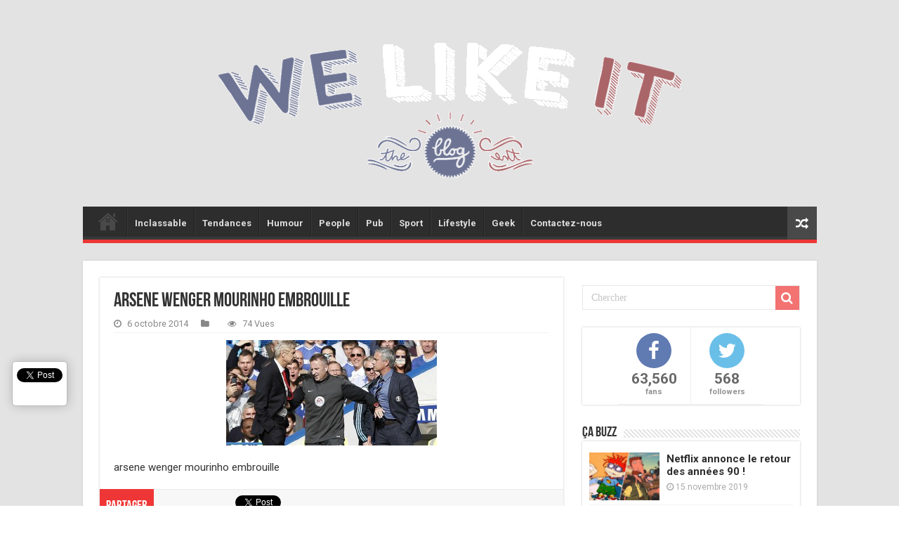

--- FILE ---
content_type: text/html; charset=utf-8
request_url: https://accounts.google.com/o/oauth2/postmessageRelay?parent=https%3A%2F%2Fwelikeit.fr&jsh=m%3B%2F_%2Fscs%2Fabc-static%2F_%2Fjs%2Fk%3Dgapi.lb.en.2kN9-TZiXrM.O%2Fd%3D1%2Frs%3DAHpOoo_B4hu0FeWRuWHfxnZ3V0WubwN7Qw%2Fm%3D__features__
body_size: 163
content:
<!DOCTYPE html><html><head><title></title><meta http-equiv="content-type" content="text/html; charset=utf-8"><meta http-equiv="X-UA-Compatible" content="IE=edge"><meta name="viewport" content="width=device-width, initial-scale=1, minimum-scale=1, maximum-scale=1, user-scalable=0"><script src='https://ssl.gstatic.com/accounts/o/2580342461-postmessagerelay.js' nonce="CHvSS24yzzGlAdQBAZnwiw"></script></head><body><script type="text/javascript" src="https://apis.google.com/js/rpc:shindig_random.js?onload=init" nonce="CHvSS24yzzGlAdQBAZnwiw"></script></body></html>